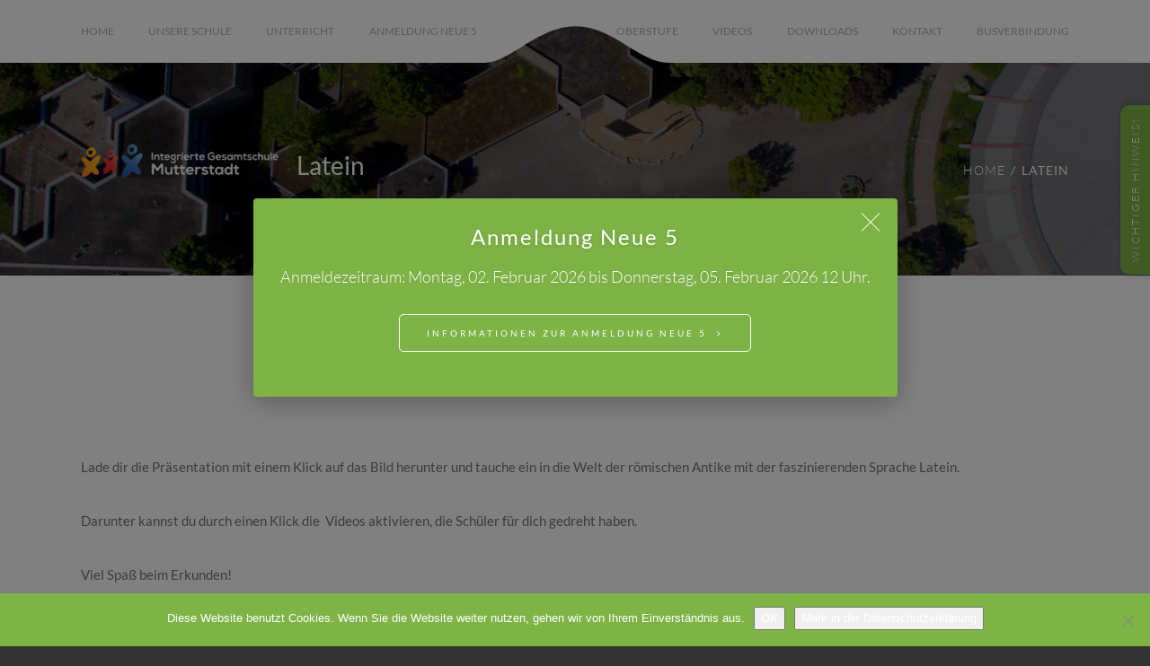

--- FILE ---
content_type: text/html; charset=UTF-8
request_url: https://www.igs-mutterstadt.de/service/latein/
body_size: 12320
content:
<!DOCTYPE html><html lang="de" class="lang-de no-js live main"><head><meta charset="utf-8"/><title>Latein - IGS-Mutterstadt</title> <script defer src="[data-uri]"></script> <meta name="viewport" content="width=device-width, initial-scale=1.0"/><meta name="robots" content="index, follow"/><meta name='robots' content='max-image-preview:large' /><link rel='stylesheet' id='sbi_styles-css' href='https://www.igs-mutterstadt.de/backend/wp-content/plugins/instagram-feed/css/sbi-styles.min.css?ver=6.10.0' type='text/css' media='all' /><link rel='stylesheet' id='wp-block-library-css' href='https://www.igs-mutterstadt.de/backend/wp-includes/css/dist/block-library/style.min.css?ver=6.1.1' type='text/css' media='all' /><link rel='stylesheet' id='classic-theme-styles-css' href='https://www.igs-mutterstadt.de/backend/wp-includes/css/classic-themes.min.css?ver=1' type='text/css' media='all' /><style id='global-styles-inline-css' type='text/css'>body{--wp--preset--color--black: #000000;--wp--preset--color--cyan-bluish-gray: #abb8c3;--wp--preset--color--white: #ffffff;--wp--preset--color--pale-pink: #f78da7;--wp--preset--color--vivid-red: #cf2e2e;--wp--preset--color--luminous-vivid-orange: #ff6900;--wp--preset--color--luminous-vivid-amber: #fcb900;--wp--preset--color--light-green-cyan: #7bdcb5;--wp--preset--color--vivid-green-cyan: #00d084;--wp--preset--color--pale-cyan-blue: #8ed1fc;--wp--preset--color--vivid-cyan-blue: #0693e3;--wp--preset--color--vivid-purple: #9b51e0;--wp--preset--gradient--vivid-cyan-blue-to-vivid-purple: linear-gradient(135deg,rgba(6,147,227,1) 0%,rgb(155,81,224) 100%);--wp--preset--gradient--light-green-cyan-to-vivid-green-cyan: linear-gradient(135deg,rgb(122,220,180) 0%,rgb(0,208,130) 100%);--wp--preset--gradient--luminous-vivid-amber-to-luminous-vivid-orange: linear-gradient(135deg,rgba(252,185,0,1) 0%,rgba(255,105,0,1) 100%);--wp--preset--gradient--luminous-vivid-orange-to-vivid-red: linear-gradient(135deg,rgba(255,105,0,1) 0%,rgb(207,46,46) 100%);--wp--preset--gradient--very-light-gray-to-cyan-bluish-gray: linear-gradient(135deg,rgb(238,238,238) 0%,rgb(169,184,195) 100%);--wp--preset--gradient--cool-to-warm-spectrum: linear-gradient(135deg,rgb(74,234,220) 0%,rgb(151,120,209) 20%,rgb(207,42,186) 40%,rgb(238,44,130) 60%,rgb(251,105,98) 80%,rgb(254,248,76) 100%);--wp--preset--gradient--blush-light-purple: linear-gradient(135deg,rgb(255,206,236) 0%,rgb(152,150,240) 100%);--wp--preset--gradient--blush-bordeaux: linear-gradient(135deg,rgb(254,205,165) 0%,rgb(254,45,45) 50%,rgb(107,0,62) 100%);--wp--preset--gradient--luminous-dusk: linear-gradient(135deg,rgb(255,203,112) 0%,rgb(199,81,192) 50%,rgb(65,88,208) 100%);--wp--preset--gradient--pale-ocean: linear-gradient(135deg,rgb(255,245,203) 0%,rgb(182,227,212) 50%,rgb(51,167,181) 100%);--wp--preset--gradient--electric-grass: linear-gradient(135deg,rgb(202,248,128) 0%,rgb(113,206,126) 100%);--wp--preset--gradient--midnight: linear-gradient(135deg,rgb(2,3,129) 0%,rgb(40,116,252) 100%);--wp--preset--duotone--dark-grayscale: url('#wp-duotone-dark-grayscale');--wp--preset--duotone--grayscale: url('#wp-duotone-grayscale');--wp--preset--duotone--purple-yellow: url('#wp-duotone-purple-yellow');--wp--preset--duotone--blue-red: url('#wp-duotone-blue-red');--wp--preset--duotone--midnight: url('#wp-duotone-midnight');--wp--preset--duotone--magenta-yellow: url('#wp-duotone-magenta-yellow');--wp--preset--duotone--purple-green: url('#wp-duotone-purple-green');--wp--preset--duotone--blue-orange: url('#wp-duotone-blue-orange');--wp--preset--font-size--small: 13px;--wp--preset--font-size--medium: 20px;--wp--preset--font-size--large: 36px;--wp--preset--font-size--x-large: 42px;--wp--preset--spacing--20: 0.44rem;--wp--preset--spacing--30: 0.67rem;--wp--preset--spacing--40: 1rem;--wp--preset--spacing--50: 1.5rem;--wp--preset--spacing--60: 2.25rem;--wp--preset--spacing--70: 3.38rem;--wp--preset--spacing--80: 5.06rem;}:where(.is-layout-flex){gap: 0.5em;}body .is-layout-flow > .alignleft{float: left;margin-inline-start: 0;margin-inline-end: 2em;}body .is-layout-flow > .alignright{float: right;margin-inline-start: 2em;margin-inline-end: 0;}body .is-layout-flow > .aligncenter{margin-left: auto !important;margin-right: auto !important;}body .is-layout-constrained > .alignleft{float: left;margin-inline-start: 0;margin-inline-end: 2em;}body .is-layout-constrained > .alignright{float: right;margin-inline-start: 2em;margin-inline-end: 0;}body .is-layout-constrained > .aligncenter{margin-left: auto !important;margin-right: auto !important;}body .is-layout-constrained > :where(:not(.alignleft):not(.alignright):not(.alignfull)){max-width: var(--wp--style--global--content-size);margin-left: auto !important;margin-right: auto !important;}body .is-layout-constrained > .alignwide{max-width: var(--wp--style--global--wide-size);}body .is-layout-flex{display: flex;}body .is-layout-flex{flex-wrap: wrap;align-items: center;}body .is-layout-flex > *{margin: 0;}:where(.wp-block-columns.is-layout-flex){gap: 2em;}.has-black-color{color: var(--wp--preset--color--black) !important;}.has-cyan-bluish-gray-color{color: var(--wp--preset--color--cyan-bluish-gray) !important;}.has-white-color{color: var(--wp--preset--color--white) !important;}.has-pale-pink-color{color: var(--wp--preset--color--pale-pink) !important;}.has-vivid-red-color{color: var(--wp--preset--color--vivid-red) !important;}.has-luminous-vivid-orange-color{color: var(--wp--preset--color--luminous-vivid-orange) !important;}.has-luminous-vivid-amber-color{color: var(--wp--preset--color--luminous-vivid-amber) !important;}.has-light-green-cyan-color{color: var(--wp--preset--color--light-green-cyan) !important;}.has-vivid-green-cyan-color{color: var(--wp--preset--color--vivid-green-cyan) !important;}.has-pale-cyan-blue-color{color: var(--wp--preset--color--pale-cyan-blue) !important;}.has-vivid-cyan-blue-color{color: var(--wp--preset--color--vivid-cyan-blue) !important;}.has-vivid-purple-color{color: var(--wp--preset--color--vivid-purple) !important;}.has-black-background-color{background-color: var(--wp--preset--color--black) !important;}.has-cyan-bluish-gray-background-color{background-color: var(--wp--preset--color--cyan-bluish-gray) !important;}.has-white-background-color{background-color: var(--wp--preset--color--white) !important;}.has-pale-pink-background-color{background-color: var(--wp--preset--color--pale-pink) !important;}.has-vivid-red-background-color{background-color: var(--wp--preset--color--vivid-red) !important;}.has-luminous-vivid-orange-background-color{background-color: var(--wp--preset--color--luminous-vivid-orange) !important;}.has-luminous-vivid-amber-background-color{background-color: var(--wp--preset--color--luminous-vivid-amber) !important;}.has-light-green-cyan-background-color{background-color: var(--wp--preset--color--light-green-cyan) !important;}.has-vivid-green-cyan-background-color{background-color: var(--wp--preset--color--vivid-green-cyan) !important;}.has-pale-cyan-blue-background-color{background-color: var(--wp--preset--color--pale-cyan-blue) !important;}.has-vivid-cyan-blue-background-color{background-color: var(--wp--preset--color--vivid-cyan-blue) !important;}.has-vivid-purple-background-color{background-color: var(--wp--preset--color--vivid-purple) !important;}.has-black-border-color{border-color: var(--wp--preset--color--black) !important;}.has-cyan-bluish-gray-border-color{border-color: var(--wp--preset--color--cyan-bluish-gray) !important;}.has-white-border-color{border-color: var(--wp--preset--color--white) !important;}.has-pale-pink-border-color{border-color: var(--wp--preset--color--pale-pink) !important;}.has-vivid-red-border-color{border-color: var(--wp--preset--color--vivid-red) !important;}.has-luminous-vivid-orange-border-color{border-color: var(--wp--preset--color--luminous-vivid-orange) !important;}.has-luminous-vivid-amber-border-color{border-color: var(--wp--preset--color--luminous-vivid-amber) !important;}.has-light-green-cyan-border-color{border-color: var(--wp--preset--color--light-green-cyan) !important;}.has-vivid-green-cyan-border-color{border-color: var(--wp--preset--color--vivid-green-cyan) !important;}.has-pale-cyan-blue-border-color{border-color: var(--wp--preset--color--pale-cyan-blue) !important;}.has-vivid-cyan-blue-border-color{border-color: var(--wp--preset--color--vivid-cyan-blue) !important;}.has-vivid-purple-border-color{border-color: var(--wp--preset--color--vivid-purple) !important;}.has-vivid-cyan-blue-to-vivid-purple-gradient-background{background: var(--wp--preset--gradient--vivid-cyan-blue-to-vivid-purple) !important;}.has-light-green-cyan-to-vivid-green-cyan-gradient-background{background: var(--wp--preset--gradient--light-green-cyan-to-vivid-green-cyan) !important;}.has-luminous-vivid-amber-to-luminous-vivid-orange-gradient-background{background: var(--wp--preset--gradient--luminous-vivid-amber-to-luminous-vivid-orange) !important;}.has-luminous-vivid-orange-to-vivid-red-gradient-background{background: var(--wp--preset--gradient--luminous-vivid-orange-to-vivid-red) !important;}.has-very-light-gray-to-cyan-bluish-gray-gradient-background{background: var(--wp--preset--gradient--very-light-gray-to-cyan-bluish-gray) !important;}.has-cool-to-warm-spectrum-gradient-background{background: var(--wp--preset--gradient--cool-to-warm-spectrum) !important;}.has-blush-light-purple-gradient-background{background: var(--wp--preset--gradient--blush-light-purple) !important;}.has-blush-bordeaux-gradient-background{background: var(--wp--preset--gradient--blush-bordeaux) !important;}.has-luminous-dusk-gradient-background{background: var(--wp--preset--gradient--luminous-dusk) !important;}.has-pale-ocean-gradient-background{background: var(--wp--preset--gradient--pale-ocean) !important;}.has-electric-grass-gradient-background{background: var(--wp--preset--gradient--electric-grass) !important;}.has-midnight-gradient-background{background: var(--wp--preset--gradient--midnight) !important;}.has-small-font-size{font-size: var(--wp--preset--font-size--small) !important;}.has-medium-font-size{font-size: var(--wp--preset--font-size--medium) !important;}.has-large-font-size{font-size: var(--wp--preset--font-size--large) !important;}.has-x-large-font-size{font-size: var(--wp--preset--font-size--x-large) !important;}
.wp-block-navigation a:where(:not(.wp-element-button)){color: inherit;}
:where(.wp-block-columns.is-layout-flex){gap: 2em;}
.wp-block-pullquote{font-size: 1.5em;line-height: 1.6;}</style><link rel='stylesheet' id='contact-form-7-css' href='https://www.igs-mutterstadt.de/backend/wp-content/cache/autoptimize/autoptimize_single_0e4a098f3f6e3faede64db8b9da80ba2.php?ver=5.7.7' type='text/css' media='all' /><link rel='stylesheet' id='cookie-notice-front-css' href='https://www.igs-mutterstadt.de/backend/wp-content/plugins/cookie-notice/css/front.min.css?ver=2.5.11' type='text/css' media='all' /><link rel='stylesheet' id='theme_style-css' href='https://www.igs-mutterstadt.de/backend/wp-content/themes/igs-mutterstadt/css/main.min.css?ver=1.3' type='text/css' media='all' /><link rel='stylesheet' id='theme_print_style-css' href='https://www.igs-mutterstadt.de/backend/wp-content/themes/igs-mutterstadt/css/print.min.css?ver=1.3' type='text/css' media='print' /> <script defer id="cookie-notice-front-js-before" src="[data-uri]"></script> <script defer type='text/javascript' src='https://www.igs-mutterstadt.de/backend/wp-content/plugins/cookie-notice/js/front.min.js?ver=2.5.11' id='cookie-notice-front-js'></script> <script defer type='text/javascript' src='https://www.igs-mutterstadt.de/backend/wp-includes/js/jquery/jquery.min.js?ver=3.6.1' id='jquery-core-js'></script> <script defer type='text/javascript' src='https://www.igs-mutterstadt.de/backend/wp-includes/js/jquery/jquery-migrate.min.js?ver=3.3.2' id='jquery-migrate-js'></script> <script defer id="theme_script-js-extra" src="[data-uri]"></script> <script defer type='text/javascript' src='https://www.igs-mutterstadt.de/backend/wp-content/themes/igs-mutterstadt/js/main.min.js?ver=1.3' id='theme_script-js'></script> <link rel="canonical" href="https://www.igs-mutterstadt.de/service/latein/" /></head><body class="page-template-default page page-id-2758 page-child parent-pageid-76 cookies-not-set"> <noscript><p class="javascript_recomended">Javascript ist deaktiviert… Bitte aktiviere Javascript, um alle Funktionen der Webseite nutzen zu können.</p></noscript> <!--[if lt IE 12]><p class="browseroutdated font">Dieser Browser ist <strong>veraltet!</strong> <a href="http://browsehappy.com/">Bitte aktualisiere Deinen Browser oder wähle einen anderen Browser.</a>.</p><![endif]--><div class="messagebox-wrap" data-changed="1769161700"><div class="messagebox"><button class="messagebox-btn-close stroke-icon stroke-icon-close"></button><strong class="messagebox--title">Anmeldung Neue 5</strong><br><div class="messagebox--text trim"><p>Anmeldezeitraum: Montag, 02. Februar 2026 bis Donnerstag, 05. Februar 2026 12 Uhr.</p></div><a class="messagebox--btn btn white arrow right" href="https://www.igs-mutterstadt.de/anmeldung-2/" target="_self">Informationen zur Anmeldung Neue 5</a></div></div><div class="segment-wrap"><header class="header segment do-not-print"><div class="header-bg-img darken" style="background-image: url(https://www.igs-mutterstadt.de/backend/wp-content/uploads/2018/01/IGS-Mutterstadt-Vogelperspektive.jpg?size=header_bg_img);"></div><nav class="nav-main do-not-print"><div class="flap-grafic-wrap"><div class="flap-grafic bottom"><svg shape-rendering="auto" xmlns="http://www.w3.org/2000/svg" xmlns:xlink="http://www.w3.org/1999/xlink" x="0px" y="0px" width="325px" height="90px" viewBox="0 0 325 90" preserveAspectRatio="xMinYMid" enable-background="new 0 0 325 90" xml:space="preserve"> <path fill="#ffffff" d="M162.635,49.333C204.638,49.333,233.143,90,266.511,90s10.385,0,10.385,0V30h-228v60c0,0-16.127,0,12.378,0 S120.632,49.333,162.635,49.333z"></path> <rect fill="#ffffff" width="50" height="90"></rect> <rect x="275.801" fill="#ffffff" width="50" height="90"></rect> <rect x="48.823" y="0.005" fill="#ffffff" width="228.541" height="30.5"></rect> </svg><i class="js-header-slide-down fa fa-arrow-down" aria-hidden="true"></i></div></div><ul id="menu-haupt-menue" class="menu-main"><li id="menu-item-38" class=""><a href="https://www.igs-mutterstadt.de/">Home</a></li><li id="menu-item-97" class="menu-item-has-children"><a>Unsere Schule</a><span class="open-sub-menu-btn stroke-icon stroke-icon-next" aria-hidden="true"></span><ul class="sub-menu"><li id="menu-item-96" class="menu-item-has-children"><a><i class="fa fa-users" aria-hidden="true"></i><span class="menu-item-title">Personen</span></a><span class="open-sub-menu-btn stroke-icon stroke-icon-next" aria-hidden="true"></span><ul class="sub-menu"><li id="menu-item-1067" class=""><a href="https://www.igs-mutterstadt.de/personen/schulleitung/"><i class="fa fa-exclamation-circle" aria-hidden="true"></i><span class="menu-item-title">Schulleitung</span></a></li><li id="menu-item-1071" class=""><a href="https://www.igs-mutterstadt.de/unterricht/faecher/kollegium/"><i class="fa fa-users" aria-hidden="true"></i><span class="menu-item-title">Kollegium</span></a></li><li id="menu-item-10206" class=""><a href="https://www.igs-mutterstadt.de/unterricht/faecher/kollegium/vertrauenslehrer/"><i class="fa fa-user-secret" aria-hidden="true"></i><span class="menu-item-title">Vertrauenslehrer</span></a></li><li id="menu-item-12074" class="menu-item-has-children"><a><i class="fa fa-thumbs-o-up" aria-hidden="true"></i><span class="menu-item-title">Schülervertretung</span></a><span class="open-sub-menu-btn stroke-icon stroke-icon-next" aria-hidden="true"></span><ul class="sub-menu"><li id="menu-item-1094" class=""><a href="https://www.igs-mutterstadt.de/personen/schuelervertretung/"><i class="fa fa-handshake-o" aria-hidden="true"></i><span class="menu-item-title">Schülervertretung stellt sich vor</span></a></li><li id="menu-item-12082" class=""><a href="https://www.igs-mutterstadt.de/personen/schuelervertretung-2/lernpaten/"><i class="fa fa-question-circle-o" aria-hidden="true"></i><span class="menu-item-title">Lernpaten-Schüler helfen Schülern</span></a></li></ul></li><li id="menu-item-1075" class=""><a href="https://www.igs-mutterstadt.de/personen/sekretariat/"><i class="fa fa-pencil" aria-hidden="true"></i><span class="menu-item-title">Sekretariat</span></a></li><li id="menu-item-1095" class=""><a href="https://www.igs-mutterstadt.de/personen/hausmeister/"><i class="fa fa-wrench" aria-hidden="true"></i><span class="menu-item-title">Hausmeister</span></a></li><li id="menu-item-1093" class=""><a href="https://www.igs-mutterstadt.de/schulsanitaetsdienst/"><i class="fa fa-medkit" aria-hidden="true"></i><span class="menu-item-title">Schulsanitätsdienst</span></a></li><li id="menu-item-6115" class=""><a href="https://www.igs-mutterstadt.de/schulsozialarbeit/"><i class="fa fa-handshake-o" aria-hidden="true"></i><span class="menu-item-title">Schulsozialarbeit</span></a></li><li id="menu-item-1099" class=""><a href="https://www.igs-mutterstadt.de/personen/oepr/"><i class="fa fa-user-circle" aria-hidden="true"></i><span class="menu-item-title">Örtlicher Personalrat</span></a></li><li id="menu-item-1098" class="menu-item-has-children"><a><i class="fa fa-gavel" aria-hidden="true"></i><span class="menu-item-title">Schulelternbeirat</span></a><span class="open-sub-menu-btn stroke-icon stroke-icon-next" aria-hidden="true"></span><ul class="sub-menu"><li id="menu-item-3156" class=""><a href="https://www.igs-mutterstadt.de/personen/seb/aktuelles-termine/"><i class="fa fa-newspaper-o" aria-hidden="true"></i><span class="menu-item-title">Aktuelles</span></a></li><li id="menu-item-1224" class=""><a href="https://www.igs-mutterstadt.de/personen/seb/seb-mitglieder/"><i class="fa fa-address-book" aria-hidden="true"></i><span class="menu-item-title">Mitglieder</span></a></li><li id="menu-item-1222" class=""><a href="https://www.igs-mutterstadt.de/personen/seb/seb-ausschuesse-und-teams/"><i class="fa fa-list" aria-hidden="true"></i><span class="menu-item-title">Aufgaben</span></a></li><li id="menu-item-1245" class=""><a href="https://www.igs-mutterstadt.de/personen/seb/seb-kontakt/"><i class="fa fa-envelope-o" aria-hidden="true"></i><span class="menu-item-title">Kontakt</span></a></li></ul></li><li id="menu-item-21174" class="menu-item-has-children"><a><i class="fa fa-heart" aria-hidden="true"></i><span class="menu-item-title">Freundeskreis</span></a><span class="open-sub-menu-btn stroke-icon stroke-icon-next" aria-hidden="true"></span><ul class="sub-menu"><li id="menu-item-2611" class=""><a href="https://www.igs-mutterstadt.de/personen/freundeskreis__trashed/fk-ansprechpartner-2/"><i class="fa fa-address-book" aria-hidden="true"></i><span class="menu-item-title">Ansprechpartner</span></a></li><li id="menu-item-1315" class=""><a href="https://www.igs-mutterstadt.de/personen/freundeskreis/fk-unsere-arbeit/"><i class="fa fa-list" aria-hidden="true"></i><span class="menu-item-title">Unsere Arbeit</span></a></li><li id="menu-item-1312" class=""><a href="https://www.igs-mutterstadt.de/personen/freundeskreis__trashed/fk-mitglieder-infos/"><i class="fa fa-info" aria-hidden="true"></i><span class="menu-item-title">Mitglieder-Infos</span></a></li><li id="menu-item-1223" class=""><a href="https://www.igs-mutterstadt.de/personen/freundeskreis__trashed/fk-satzung/"><i class="fa fa-leanpub" aria-hidden="true"></i><span class="menu-item-title">Satzung</span></a></li></ul></li></ul></li><li id="menu-item-764" class=""><a href="https://www.igs-mutterstadt.de/unsere-schule/blog/"><i class="fa fa-newspaper-o" aria-hidden="true"></i><span class="menu-item-title">Aktuelles</span></a></li><li id="menu-item-5398" class=""><a href="https://www.igs-mutterstadt.de/service/digitaler-elternbrief/"><i class="fa fa-envelope" aria-hidden="true"></i><span class="menu-item-title">Digitaler Elternbrief</span></a></li><li id="menu-item-3736" class=""><a href="https://www.igs-mutterstadt.de/unsere-schule/konzept-2-2/"><i class="fa fa-file-text-o" aria-hidden="true"></i><span class="menu-item-title">Konzept</span></a></li><li id="menu-item-7222" class=""><a href="https://www.igs-mutterstadt.de/wahlpflichtfaecher/abschluesse-uebergaenge/"><i class="fa fa-question-circle" aria-hidden="true"></i><span class="menu-item-title">Abschlüsse &#038; Übergänge</span></a></li><li id="menu-item-3517" class="menu-item-has-children"><a><i class="fa fa-flask" aria-hidden="true"></i><span class="menu-item-title">MINT-Schule</span></a><span class="open-sub-menu-btn stroke-icon stroke-icon-next" aria-hidden="true"></span><ul class="sub-menu"><li id="menu-item-3518" class=""><a href="https://www.igs-mutterstadt.de/unsere-schule/mint-schule/mint-konzept/"><i class="fa fa-list-ul" aria-hidden="true"></i><span class="menu-item-title">MINT-Konzept</span></a></li><li id="menu-item-3531" class=""><a href="https://www.igs-mutterstadt.de/unsere-schule/mint-schule/mint-aktuell/"><i class="fa fa-newspaper-o" aria-hidden="true"></i><span class="menu-item-title">MINT-Aktuell</span></a></li></ul></li><li id="menu-item-5768" class="menu-item-has-children"><a><i class="fa fa-futbol-o" aria-hidden="true"></i><span class="menu-item-title">AGs</span></a><span class="open-sub-menu-btn stroke-icon stroke-icon-next" aria-hidden="true"></span><ul class="sub-menu"><li id="menu-item-15667" class=""><a href="https://www.igs-mutterstadt.de/uebersicht-der-arbeitsgemeinschaften/"><i class="fa fa-info" aria-hidden="true"></i><span class="menu-item-title">Allgemeine Informationen zu den  Arbeitsgemeinschaften</span></a></li><li id="menu-item-17941" class=""><a href="https://www.igs-mutterstadt.de/ueberblick-ueber-die-arbeitsgemeinschaften/"><i class="fa fa-eye" aria-hidden="true"></i><span class="menu-item-title">Überblick über die Arbeitsgemeinschaften</span></a></li><li id="menu-item-17940" class=""><a href="https://www.igs-mutterstadt.de/anmeldung-zu-den-arbeitsgemeinschaften/"><i class="fa fa-file-text-o" aria-hidden="true"></i><span class="menu-item-title">Anmeldung zu den Arbeitsgemeinschaften</span></a></li></ul></li><li id="menu-item-1096" class=""><a href="https://www.igs-mutterstadt.de/unsere-schule/bibliothek/"><i class="fa fa-bookmark" aria-hidden="true"></i><span class="menu-item-title">Bibliothek</span></a></li><li id="menu-item-957" class="menu-item-has-children"><a><i class="fa fa-compass" aria-hidden="true"></i><span class="menu-item-title">Berufsorientierung</span></a><span class="open-sub-menu-btn stroke-icon stroke-icon-next" aria-hidden="true"></span><ul class="sub-menu"><li id="menu-item-956" class="menu-item-has-children"><a><i class="fa fa-cogs" aria-hidden="true"></i><span class="menu-item-title">Praktika</span></a><span class="open-sub-menu-btn stroke-icon stroke-icon-next" aria-hidden="true"></span><ul class="sub-menu"><li id="menu-item-20392" class=""><a href="https://www.igs-mutterstadt.de/5-klasse-schnuppertag/"><i class="fa fa-eye" aria-hidden="true"></i><span class="menu-item-title">5. Klasse: Schnuppertag</span></a></li><li id="menu-item-955" class=""><a href="https://www.igs-mutterstadt.de/unsere-schule/berufsorientierung/praktika/tierpraktikum/"><i class="fa fa-paw" aria-hidden="true"></i><span class="menu-item-title">6. Klasse: Tierpraktikum</span></a></li><li id="menu-item-954" class=""><a href="https://www.igs-mutterstadt.de/unsere-schule/berufsorientierung/praktika/kindergartenpraktikum/"><i class="fa fa-child" aria-hidden="true"></i><span class="menu-item-title">7. Klasse: Kindergartenpraktikum</span></a></li><li id="menu-item-953" class=""><a href="https://www.igs-mutterstadt.de/unsere-schule/berufsorientierung/praktika/betriebspraktikum/"><i class="fa fa-wrench" aria-hidden="true"></i><span class="menu-item-title">8. Klasse: Betriebspraktikum bzw. Werkstatttage</span></a></li><li id="menu-item-17945" class=""><a href="https://www.igs-mutterstadt.de/9-klasse-betriebspraktikum/"><i class="fa fa-wrench" aria-hidden="true"></i><span class="menu-item-title">9. Klasse: Betriebspraktikum</span></a></li><li id="menu-item-15724" class=""><a href="https://www.igs-mutterstadt.de/9-klasse-sozialpraktikum/"><i class="fa fa-blind" aria-hidden="true"></i><span class="menu-item-title">10. Klasse: Sozialpraktikum</span></a></li><li id="menu-item-952" class=""><a href="https://www.igs-mutterstadt.de/unsere-schule/ags-2/berufsorientierendes-praktikum/"><i class="fa fa-question-circle" aria-hidden="true"></i><span class="menu-item-title">11. Klasse: Berufsorientierendes Praktikum</span></a></li></ul></li><li id="menu-item-958" class=""><a href="https://www.igs-mutterstadt.de/unsere-schule/berufsorientierung/berufsberatung/"><i class="fa fa-hand-o-right" aria-hidden="true"></i><span class="menu-item-title">Berufsberatung</span></a></li><li id="menu-item-20388" class=""><a href="https://www.igs-mutterstadt.de/uebergangscoach/"><i class="fa fa-long-arrow-right" aria-hidden="true"></i><span class="menu-item-title">Übergangscoach</span></a></li><li id="menu-item-18447" class=""><a href="https://www.igs-mutterstadt.de/eltern-stellen-ihre-berufe-vor/"><i class="fa fa-users" aria-hidden="true"></i><span class="menu-item-title">Eltern stellen ihre Berufe vor</span></a></li><li id="menu-item-959" class=""><a href="https://www.igs-mutterstadt.de/unsere-schule/berufsorientierung/praxistag/"><i class="fa fa-product-hunt" aria-hidden="true"></i><span class="menu-item-title">Praxistag</span></a></li><li id="menu-item-15691" class=""><a href="https://www.igs-mutterstadt.de/orientierung-ausbildungsbetriebe/"><i class="fa fa-clipboard" aria-hidden="true"></i><span class="menu-item-title">Ausbildungsbetriebe</span></a></li><li id="menu-item-15714" class=""><a href="https://www.igs-mutterstadt.de/berufsorientierung-rheinland-pfalz/"><i class="fa fa-compass" aria-hidden="true"></i><span class="menu-item-title">Berufsorientierung Rheinland-Pfalz</span></a></li></ul></li><li id="menu-item-5679" class=""><a href="https://www.igs-mutterstadt.de/klassenfahrten/"><i class="fa fa-train" aria-hidden="true"></i><span class="menu-item-title">Klassenfahrten</span></a></li><li id="menu-item-15709" class=""><a href="https://www.igs-mutterstadt.de/unsere-schule/austausche/england/"><i class="fa fa-subway" aria-hidden="true"></i><span class="menu-item-title">Englandfahrt</span></a></li></ul></li><li id="menu-item-95" class="menu-item-has-children"><a>Unterricht</a><span class="open-sub-menu-btn stroke-icon stroke-icon-next" aria-hidden="true"></span><ul class="sub-menu"><li id="menu-item-1131" class=""><a href="https://www.igs-mutterstadt.de/unterricht/faecher/"><i class="fa fa-folder-open" aria-hidden="true"></i><span class="menu-item-title">Fächer</span></a></li><li id="menu-item-1180" class=""><a href="https://www.igs-mutterstadt.de/wahlpflichtfaecher/"><i class="fa fa-folder-open-o" aria-hidden="true"></i><span class="menu-item-title">Wahlpflichtfächer</span></a></li><li id="menu-item-11892" class=""><a href="https://www.igs-mutterstadt.de/sonstige-downloads/projektunterricht/"><i class="fa fa-users" aria-hidden="true"></i><span class="menu-item-title">Projektunterricht</span></a></li><li id="menu-item-11894" class=""><a href="https://www.igs-mutterstadt.de/unterricht/faecher/klassenrat/"><i class="fa fa-comments-o" aria-hidden="true"></i><span class="menu-item-title">Klassenrat</span></a></li><li id="menu-item-11893" class=""><a href="https://www.igs-mutterstadt.de/unterricht/faecher/methodentraining/"><i class="fa fa-thumb-tack" aria-hidden="true"></i><span class="menu-item-title">Methodentraining</span></a></li><li id="menu-item-15775" class=""><a href="https://www.igs-mutterstadt.de/differenzierung/"><i class="fa fa-balance-scale" aria-hidden="true"></i><span class="menu-item-title">Differenzierung</span></a></li><li id="menu-item-9492" class=""><a href="https://www.igs-mutterstadt.de/moodle/"><i class="fa fa-info" aria-hidden="true"></i><span class="menu-item-title">Moodle</span></a></li><li id="menu-item-14818" class=""><a href="https://www.igs-mutterstadt.de/webuntisuntismobile/"><i class="fa fa-info-circle" aria-hidden="true"></i><span class="menu-item-title">WebUntis/UntisMobile</span></a></li><li id="menu-item-3729" class=""><a href="https://www.igs-mutterstadt.de/unterricht/unterrichtszeiten/"><i class="fa fa-clock-o" aria-hidden="true"></i><span class="menu-item-title">Unterrichtszeiten</span></a></li></ul></li><li id="menu-item-16259" class=""><a href="https://www.igs-mutterstadt.de/anmeldung-2/">Anmeldung Neue 5</a></li><li id="menu-item-11504" class="menu-item-has-children"><a>Oberstufe</a><span class="open-sub-menu-btn stroke-icon stroke-icon-next" aria-hidden="true"></span><ul class="sub-menu"><li id="menu-item-11510" class=""><a href="https://www.igs-mutterstadt.de/oberstufe/informationen-zur-oberstufe/"><i class="fa fa-info" aria-hidden="true"></i><span class="menu-item-title">Informationen zur Oberstufe</span></a></li><li id="menu-item-16079" class=""><a href="https://www.igs-mutterstadt.de/oberstufe/anmeldung-oberstufe/"><i class="fa fa-file-text-o" aria-hidden="true"></i><span class="menu-item-title">Anmeldung Oberstufe 2026/2027</span></a></li><li id="menu-item-20724" class=""><a href="https://www.igs-mutterstadt.de/betriebspraktikum/"><i class="fa fa-suitcase" aria-hidden="true"></i><span class="menu-item-title">Betriebspraktikum</span></a></li></ul></li><li id="menu-item-9709" class=""><a href="https://www.igs-mutterstadt.de/home-2/videos/">Videos</a></li><li id="menu-item-11172" class="menu-item-has-children"><a>Downloads</a><span class="open-sub-menu-btn stroke-icon stroke-icon-next" aria-hidden="true"></span><ul class="sub-menu"><li id="menu-item-20479" class=""><a href="https://www.igs-mutterstadt.de/antrag-auf-beurlaubung-vom-unterricht/"><i class="fa fa-calendar" aria-hidden="true"></i><span class="menu-item-title">Antrag auf Beurlaubung vom Unterricht</span></a></li><li id="menu-item-15901" class=""><a href="https://www.igs-mutterstadt.de/downloads/elternabende-2/"><i class="fa fa-users" aria-hidden="true"></i><span class="menu-item-title">Elternabende->WPF+Differenzierung</span></a></li><li id="menu-item-12929" class=""><a href="https://www.igs-mutterstadt.de/weiterfuehrende-schule/"><i class="fa fa-hand-scissors-o" aria-hidden="true"></i><span class="menu-item-title">Weiterführende Schule</span></a></li><li id="menu-item-9724" class=""><a href="https://www.igs-mutterstadt.de/schulleitungsbriefe/"><i class="fa fa-file-text-o" aria-hidden="true"></i><span class="menu-item-title">Newsletter</span></a></li><li id="menu-item-9718" class=""><a href="https://www.igs-mutterstadt.de/ministerielle-schreiben/"><i class="fa fa-file-text" aria-hidden="true"></i><span class="menu-item-title">Ministerielle Schreiben</span></a></li><li id="menu-item-10365" class=""><a href="https://www.igs-mutterstadt.de/seb-rundschreiben/"><i class="fa fa-envelope" aria-hidden="true"></i><span class="menu-item-title">SEB Rundschreiben</span></a></li><li id="menu-item-9727" class=""><a href="https://www.igs-mutterstadt.de/schulbuchlisten/"><i class="fa fa-list-ul" aria-hidden="true"></i><span class="menu-item-title">Schulbuchlisten</span></a></li><li id="menu-item-9791" class=""><a href="https://www.igs-mutterstadt.de/sonstige-downloads/beratungsstelle-diakonie/"><i class="fa fa-comments" aria-hidden="true"></i><span class="menu-item-title">Beratungsstellen</span></a></li><li id="menu-item-1915" class=""><a href="https://www.igs-mutterstadt.de/praktikumsunterlagen/"><i class="fa fa-folder-open" aria-hidden="true"></i><span class="menu-item-title">Praktikumsunterlagen</span></a></li><li id="menu-item-19050" class=""><a href="https://www.igs-mutterstadt.de/digitales/"><i class="fa fa-usb" aria-hidden="true"></i><span class="menu-item-title">Digitales</span></a></li><li id="menu-item-5482" class=""><a href="https://www.igs-mutterstadt.de/sonstige-downloads/"><i class="fa fa-download" aria-hidden="true"></i><span class="menu-item-title">Sonstige Downloads</span></a></li></ul></li><li id="menu-item-2592" class=""><a href="https://www.igs-mutterstadt.de/kontakt/">Kontakt</a></li><li id="menu-item-17939" class=""><a href="https://www.igs-mutterstadt.de/busverbindung/">Busverbindung</a></li></ul></nav><div class="segment-page page-max"><div class="segment-inner trim"><div class="header-cont"><a href="https://www.igs-mutterstadt.de" class="header-logo" title="zur Homeseite"><img src="https://www.igs-mutterstadt.de/backend/wp-content/uploads/2018/03/NEUES-LOGO-2.png?size=header_logo" class=" header-logo-img size-header_logo" alt="" decoding="async" loading="lazy" /></a><h1 class="header-title">Latein</h1><nav class="menu-header-breadcrumb"><ul><li><a href="https://www.igs-mutterstadt.de">Home</a></li><li> <span class="current-page">Latein</span></li></ul></nav></div></div></div></header><div class="body segment"><div class="body-inner"><main class="main"><div class="main-inner"><div class="section section-default contentblock contentblock-heading designgroup-white space-top-default space-bottom-default next-designgroup-white" style=" "><div class="inner trim"><h1 class="heading heading-vignette">Willkommen in der Welt der Römer!</h1></div></div><div class="section section-default contentblock contentblock-editor designgroup-white space-top-default space-bottom-default next-designgroup-white" style=" "><div class="inner trim"><div class="editor"><p>Lade dir die Präsentation mit einem Klick auf das Bild herunter und tauche ein in die Welt der römischen Antike mit der faszinierenden Sprache Latein.</p><p>Darunter kannst du durch einen Klick die  Videos aktivieren, die Schüler für dich gedreht haben.</p><p>Viel Spaß beim Erkunden!</p><p>(Bilder z.T. aus „Latein lernen-eine Welt entdecken“ CC.Buchner-Verlag)</p><p>&nbsp;</p><p>&nbsp;</p></div></div></div><div class="section section-default contentblock contentblock-picturerail imagesizes-1 seperator-0 designgroup-white space-top-small space-bottom-small next-designgroup-white" style=" "><div class="inner trim"><div class="list-wrapper"><ul class="list"><li class="list-item"><a href="https://www.igs-mutterstadt.de/backend/wp-content/uploads/2024/04/Praesentation-Latein-WPF.pdf" target="_blank"><img src="https://www.igs-mutterstadt.de/backend/wp-content/uploads/2024/04/41E3CE52-7244-4A57-8E9D-1905FC7706F3.jpeg?size=picturerail_item" class="resp size-picturerail_item" alt="" decoding="async" loading="lazy" style="width:6.5367088607595em;" /></a></li><li class="list-item"><a href="https://youtu.be/IZ2oZKxZm18" target="_blank"><img src="https://www.igs-mutterstadt.de/backend/wp-content/uploads/2023/04/Bild-youtube.png?size=picturerail_item" class="resp size-picturerail_item" alt="" decoding="async" loading="lazy" style="width:9.0777385159011em;" /></a></li></ul></div></div></div><div class="section section-default contentblock contentblock-editor designgroup-white space-top-default space-bottom-default next-designgroup-white" style=" "><div class="inner trim"><div class="editor"><p>Diese Welt ist zwar versunken, doch vor 2000 Jahren war sie so lebendig wie unsere Welt heute. Im Lateinunterricht  erfährst du, wie die Menschen damals gelebt und gedacht haben, aber auch spannende Geschichten zu Helden und Göttern der Sagenwelt. Um sie zu verstehen, lernst du ihre Sprache:  LATEIN, die Grundlage vieler europäischer Sprachen (wie z.B. Französisch, Italienisch, Spanisch) und gelangst so zu den Wurzeln unserer Kultur.</p><p>Latein musst du nicht aktiv sprechen, die Sprache im Unterricht ist Deutsch. Nur beim Vorlesen der Texte sprichst bzw. liest du Latein. Dies wirst du sofort beherrschen, denn Latein wird so ausgesprochen, wie es geschrieben ist. Dann wird der Text aus der lateinischen Sprache ins Deutsche übertragen. Dies musst du dir wie in einem Labor vorstellen: Die lateinischen Wörter werden wie durch ein Mikroskop untersucht und entschlüsselt, sodass du die Texte zu verstehen lernst. Dabei ist es &#8211; wie bei jeder Sprache &#8211; notwendig, Vokabeln zu lernen und sich mit Grammatik zu beschäftigen.</p><p>Bis zur Jahrgangsstufe 9 wirst du mit einem modernen Lehrbuch arbeiten, das dich auf eine abenteuerliche Reise in die Welt der Römer führen wird.</p><p>Daraufhin folgen Texte, die von antiken Schriftstellern geschrieben wurden.</p><p>Und damit hast du die Möglichkeit, das  <strong>LATINUM</strong> zu erhalten. Das ist eine schriftliche Bestätigung, dass du Latein gelernt hast, die du bei jeder Bewerbung  gewinnbringend für dich einsetzen kannst.</p><p>Um auf deine jeweiligen individuellen Fähigkeiten genau eingehen zu können, wirst du <strong>ab der 8. Klasse auf E1- oder E2-Niveau</strong> unterrichtet. Der Unterricht findet dabei für alle Schüler im gleichen Raum mit derselben Lehrkraft statt. Die zweite Fremdsprache, die du für die Oberstufe brauchst, hast du dir sowohl beim Besuch des E1-Kurses als auch des E2-Kurses vollständig erarbeitet. Voraussetzung für das Latinum ist allerdings, dass du am Ende von Klasse 10 auf E2-Niveau unterrichtet wurdest und mindestens ein ausreichend im Zeugnis erhältst.</p><p>Um dir weiterhin zu zeigen, wie lebendig Latein ist, unternehmen wir in jedem Schuljahr  einen Ausflug, bei dem wir römisches Leben hautnah erleben können, ein Stück Antike zum Anfassen.</p><p>Wir freuen uns auf dich im Lateinunterricht!</p></div></div></div><div class="section section-default contentblock contentblock-editor designgroup-white space-top-default space-bottom-default next-designgroup-white" style=" "><div class="inner trim"><div class="editor"><blockquote cite="mid:trinity-58b028b0-c86e-4442-985b-c8d1cc1054df-1648126480720@msvc-mesg-eue010"><div class="mail_android_quote"><blockquote class="gmail_quote"><p>In der <strong>Römer-AG</strong> haben wir uns viel damit beschäftigt, wie das Leben im Römischen Reich war. Ein paar Gegenstände, die damals täglich gebraucht wurden, haben wir auch nachgebaut:</p><p>Echt nachhaltig: Die Römer ritzten Nachrichten und Briefe mit einem spitzen Holzstift in kleine Wachstafeln. Wenn der Empfänger die Nachricht gelesen hatte, strich er mit der flachen Seite des Stifts das Wachs wieder glatt. So konnte die Wachstafel beliebig oft wiederverwendet werden.</p></blockquote></div></blockquote></div></div></div><div class="section section-default contentblock contentblock-images designgroup-white space-top-default space-bottom-default next-designgroup-white" style=" "><div class="inner "><ul class="list masonry columns-2"><li class="item"><img src="https://www.igs-mutterstadt.de/backend/wp-content/uploads/2022/03/888B27BD-CBF3-40CA-9198-374A2EF818D3.jpeg?size=block_images_cols_2&amp;ratio=orig" class="resp image size-block_images_cols_2" alt="" decoding="async" loading="lazy" /></li><li class="item"><img src="https://www.igs-mutterstadt.de/backend/wp-content/uploads/2022/03/A959EE89-CBB9-4F97-94BE-9AB86B675B91.jpeg?size=block_images_cols_2&amp;ratio=orig" class="resp image size-block_images_cols_2" alt="" decoding="async" loading="lazy" /></li><li class="item"><img src="https://www.igs-mutterstadt.de/backend/wp-content/uploads/2022/03/796AD77C-8D08-433D-917D-2277136DB306.jpeg?size=block_images_cols_2&amp;ratio=orig" class="resp image size-block_images_cols_2" alt="" decoding="async" loading="lazy" /></li></ul></div></div><div class="section section-default contentblock contentblock-editor designgroup-white space-top-default space-bottom-default next-designgroup-white" style=" "><div class="inner trim"><div class="editor"><p>Die Helme römischer Legionäre waren so gebaut, dass sie Stirn, Nacken, Ohren und Wangen besonders schützten. Damit unsere Nachbauten schön metallisch glänzen, haben wir die einzelnen Bauteile mit Alufolie beklebt &#8211; sieht schön aus, war aber eine mühsame Arbeit! Beim nächsten Mal müssen wir jetzt nur noch die Bastelbogen auf die tatsächliche Größe unserer Köpfe anpassen.</p></div></div></div><div class="section section-default contentblock contentblock-images designgroup-white space-top-default space-bottom-default next-designgroup-white" style=" "><div class="inner "><ul class="list masonry columns-2"><li class="item"><img src="https://www.igs-mutterstadt.de/backend/wp-content/uploads/2022/03/CD8F2447-885A-47D4-BCDA-0992050523BD.jpeg?size=block_images_cols_2&amp;ratio=orig" class="resp image size-block_images_cols_2" alt="" decoding="async" loading="lazy" /></li><li class="item"><img src="https://www.igs-mutterstadt.de/backend/wp-content/uploads/2022/03/4BD36B64-2FD8-4173-9851-B78AD1C0EDE8.jpeg?size=block_images_cols_2&amp;ratio=orig" class="resp image size-block_images_cols_2" alt="" decoding="async" loading="lazy" /></li></ul></div></div><div class="section section-default contentblock contentblock-editor designgroup-white space-top-default space-bottom-default next-designgroup-white" style=" "><div class="inner trim"><div class="editor"><blockquote cite="mid:trinity-58b028b0-c86e-4442-985b-c8d1cc1054df-1648126480720@msvc-mesg-eue010"><div class="mail_android_quote"><blockquote class="gmail_quote"><p>Zur Vervollständigung der Ausrüstung eines römischen Legionärs haben wir dann noch den Bausatz in Schilde verwandelt.</p></blockquote></div></blockquote></div></div></div><div class="section section-default contentblock contentblock-images designgroup-white space-top-default space-bottom-default next-designgroup-white" style=" "><div class="inner "><ul class="list masonry columns-2"><li class="item"><img src="https://www.igs-mutterstadt.de/backend/wp-content/uploads/2022/03/EB2BB4CD-9FEC-47C9-BD3A-7EB37DE8D266.jpeg?size=block_images_cols_2&amp;ratio=orig" class="resp image size-block_images_cols_2" alt="" decoding="async" loading="lazy" /></li><li class="item"><img src="https://www.igs-mutterstadt.de/backend/wp-content/uploads/2022/03/5F7804A3-A327-4934-983B-04F00B2EBCA2.jpeg?size=block_images_cols_2&amp;ratio=orig" class="resp image size-block_images_cols_2" alt="" decoding="async" loading="lazy" /></li><li class="item"><img src="https://www.igs-mutterstadt.de/backend/wp-content/uploads/2022/03/B720DF6F-335C-461D-9FB8-8AC5201322AA.jpeg?size=block_images_cols_2&amp;ratio=orig" class="resp image size-block_images_cols_2" alt="" decoding="async" loading="lazy" /></li></ul></div></div><div class="section section-default contentblock contentblock-editor designgroup-white space-top-default space-bottom-default" style=" "><div class="inner trim"><div class="editor"><p>Videos in denen Schülerinnen von ihrem Fach Latein berichten findest du auf youtube unter:<br /> IGS Mutterstadt @igsmutterstadt2174</p></div></div></div></div></main></div></div><footer class="footer segment do-not-print"><div class="footer-backtotop"><div class="footer-backtotop-flap"><span class="footer-backtotop-text js-backtotop">Back to top</span><svg shape-rendering="auto" xmlns="http://www.w3.org/2000/svg" xmlns:xlink="http://www.w3.org/1999/xlink" x="0px" y="0px" width="325.37px" height="90px" viewBox="347.802 0 325.37 90" enable-background="new 347.802 0 325.37 90" xml:space="preserve"> <path fill="#2c2c2c" d="M510.968,40.667C468.966,40.667,440.46,0,407.093,0c-33.369,0-10.385,0-10.385,0v60h228V0 c0,0,16.127,0-12.379,0C583.825,0,552.972,40.667,510.968,40.667z"></path> <rect x="623.604" fill="#2c2c2c" width="50" height="90"></rect> <rect x="347.802" fill="#2c2c2c" width="50" height="90"></rect> <rect x="396.239" y="59.495" fill="#2c2c2c" width="228.541" height="30.5"></rect> </svg></div></div><div class="segment-page page-max"><div class="segment-inner trim"><div class="footer-content trim"><img src="https://www.igs-mutterstadt.de/backend/wp-content/uploads/2018/03/NEUES-LOGO-2.png?size=footer_logo" class="resp footer-logo size-footer_logo" alt="" decoding="async" loading="lazy" /><p class="footer-adress"><i class="fa fa-map-marker"></i><span>Stuhlbruderhofstr. 12<br /> 67112 Mutterstadt</span></p><p class="footer-fon"><i class="fa fa-phone"></i><a href="callto:+49623494620">(06234) 94 62 0</a></p><p class="footer-email"><i class="fa fa-envelope"></i><a class="footer-email" href="mailto:verwal&#116;&#117;n&#103;&#64;&#105;&#103;s&#45;&#109;&#117;&#116;ters&#116;&#97;&#100;t&#46;&#100;&#101;">verwal&#116;&#117;n&#103;&#64;&#105;&#103;s&#45;&#109;&#117;&#116;ters&#116;&#97;&#100;t&#46;&#100;&#101;</a></p></div></div></div><div class="footer-bottom page-max"><div class="inner"><p class="footer-copyright font-p color-text">Copyright © 2026  IGS Mutterstadt.</p><ul id="menu-footer-menue" class="menu-footer"><li id="menu-item-147"><a href="https://www.igs-mutterstadt.de/impressum/">Impressum</a></li><li id="menu-item-146"><a href="https://www.igs-mutterstadt.de/datenschutz/">Datenschutz</a></li></ul></div></div></footer></div> <script defer src="[data-uri]"></script> <link rel='stylesheet' id='font-awesome-css' href='https://cdn.jsdelivr.net/fontawesome/4.7.0/css/font-awesome.min.css?ver=6.1.1' type='text/css' media='all' /> <script defer type='text/javascript' src='https://www.igs-mutterstadt.de/backend/wp-content/cache/autoptimize/autoptimize_single_7be65ac27024c7b5686f9d7c49690799.php?ver=5.7.7' id='swv-js'></script> <script defer id="contact-form-7-js-extra" src="[data-uri]"></script> <script defer type='text/javascript' src='https://www.igs-mutterstadt.de/backend/wp-content/cache/autoptimize/autoptimize_single_5bc2b1fa970f9cecb3c30c0c92c98271.php?ver=5.7.7' id='contact-form-7-js'></script>
		<!-- Cookie Notice plugin v2.5.11 by Hu-manity.co https://hu-manity.co/ -->
		<div id="cookie-notice" role="dialog" class="cookie-notice-hidden cookie-revoke-hidden cn-position-bottom" aria-label="Cookie Notice" style="background-color: rgba(126,179,70,1);"><div class="cookie-notice-container" style="color: #fff"><span id="cn-notice-text" class="cn-text-container">Diese Website benutzt Cookies. Wenn Sie die Website weiter nutzen, gehen wir von Ihrem Einverständnis aus.</span><span id="cn-notice-buttons" class="cn-buttons-container"><button id="cn-accept-cookie" data-cookie-set="accept" class="cn-set-cookie cn-button cn-button-custom button" aria-label="OK">OK</button><button data-link-url="/datenschutz" data-link-target="_blank" id="cn-more-info" class="cn-more-info cn-button cn-button-custom button" aria-label="Mehr in der Datenschutzerklärung">Mehr in der Datenschutzerklärung</button></span><button type="button" id="cn-close-notice" data-cookie-set="accept" class="cn-close-icon" aria-label="Nein"></button></div>
			
		</div>
		<!-- / Cookie Notice plugin --></body></html>

--- FILE ---
content_type: text/css
request_url: https://www.igs-mutterstadt.de/backend/wp-content/themes/igs-mutterstadt/css/print.min.css?ver=1.3
body_size: 549
content:
html{font-size:11px}body{padding:0 0px 0 20px;font-size:11px}*{color:black !important}.do-not-print{display:none !important}*{-webkit-transition:none !important;transition:none !important;-webkit-transform:translate3d(0px, 0px, 0px) !important;transform:translate3d(0px, 0px, 0px) !important;max-width:100%}.contentblock-eventsarchive .entry-thumb .calendar-sheet{width:auto}.contentblock-eventsarchive .entry-thumb *{background:none !important}.contentblock-eventsarchive .entry-thumb .entry-date{position:relative;top:-0.7rem !important;border:none}.contentblock-eventsarchive .entry-thumb .entry-date *{display:inline !important;padding:0 !important;padding-right:0.4rem !important;font-size:1rem !important;line-height:1.2 !important;font-weight:normal !important;text-transform:none  !important;background-color:none !important}.contentblock-eventsarchive .entry-thumb .entry-date strong:after{content:"."}.contentblock-eventsarchive .table .month-title{border-bottom-color:black !important}.contentblock-eventsarchive .table .entry-content{display:table !important;float:none !important;width:100%}.contentblock-eventsarchive .table .entry-content>*{display:table-cell !important;float:none !important;vertical-align:top;padding-right:30px;width:100%}.contentblock-eventsarchive .table .entry-content *{font-size:1rem !important;line-height:1.2 !important}.contentblock-eventsarchive .table .entry-content .entry-title{font-size:1.2rem !important;font-weight:600 !important;margin-top:0 !important;margin-bottom:0.2rem !important}.contentblock-eventsarchive .table .entry-content .entry-categories{margin-top:0.4rem;margin-bottom:0;font-size:0.8rem !important}.contentblock-eventsarchive .table .entry-item{padding-top:10px;padding-bottom:10px}.contentblock-eventsarchive .table .entry-meta{min-width:210px;padding-right:0;margin-top:-0.5rem}.contentblock-eventsarchive .table .entry-meta .fa{display:none !important}.contentblock-eventsarchive .table .entry-location{margin:0 !important;padding:0 !important;margin-top:0.2rem !important}.contentblock-eventsarchive .table .entry-location .fa{display:none !important}.contentblock-eventsarchive .table .entry-location span:before{content:"Ort: "}
/*# sourceMappingURL=print.min.css.map */
